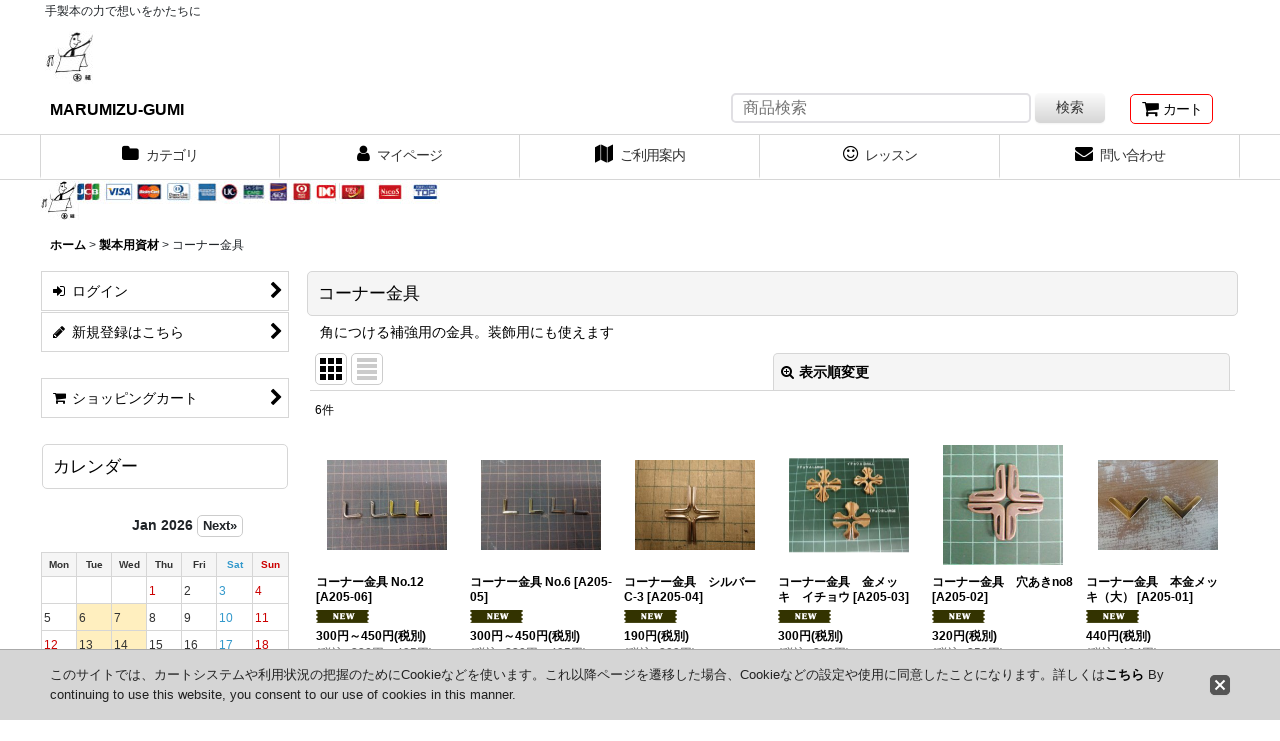

--- FILE ---
content_type: text/html; charset=UTF-8
request_url: https://marumizu.ocnk.net/xml.php?go=calendar-slide&position=side&title=%E3%82%AB%E3%83%AC%E3%83%B3%E3%83%80%E3%83%BC&exclusive=off&year=&month=&formNo=&lastUpdate=1723652218
body_size: 1139
content:
<section>
    <div class="side_box calendar">
    <div class="section_title">
        <h2>
            <span class="title_head_space"></span>
            <span class="title_text">カレンダー</span>
            <span class="title_end_space"></span>
        </h2>
    </div>
    <div class="calendar_contents">
        <div class="calendar_data english_calendar">
            <div class="cal_month">
                <span class="cal_btn_box">
                </span>
                <span class="this_month">Jan 2026</span>
                <span class="cal_btn_box">
                    <span class="next_month calendar_slide general_btn" data-param='{"year":"2026","month":"01","type":"next","position":"side","title":"カレンダー","exclusive":"off","formNo":""}'>Next&raquo;</span>
                </span>
            </div>
            <div class="data_table_box">
                <table class="data_table">
                    <thead>
                        <tr>
                            <th class="cell_header cal_day_header" scope="col"><span class="cal_day">Mon</span></th>
                            <th class="cell_header cal_day_header" scope="col"><span class="cal_day">Tue</span></th>
                            <th class="cell_header cal_day_header" scope="col"><span class="cal_day">Wed</span></th>
                            <th class="cell_header cal_day_header" scope="col"><span class="cal_day">Thu</span></th>
                            <th class="cell_header cal_day_header" scope="col"><span class="cal_day">Fri</span></th>
                            <th class="cell_header cal_day_header sat" scope="col"><span class="cal_day">Sat</span></th>
                            <th class="cell_header cal_day_header sun" scope="col"><span class="cal_day">Sun</span></th>
                        </tr>
                    </thead>
                    <tbody>
                        <tr>
                            <td class="cell_data cal_day_cell">
&nbsp;
                            </td>
                            <td class="cell_data cal_day_cell">
&nbsp;
                            </td>
                            <td class="cell_data cal_day_cell">
&nbsp;
                            </td>
                            <td class="cell_data cal_day_cell sun">
                                <span class="cal_day has_information" title="元日"><time class="cal_day_number" datetime="2026-01-01">
                                    1
                                </time></span>
                            </td>
                            <td class="cell_data cal_day_cell">
                                <span class="cal_day"><time class="cal_day_number" datetime="2026-01-02">
                                    2
                                </time></span>
                            </td>
                            <td class="cell_data cal_day_cell sat">
                                <span class="cal_day"><time class="cal_day_number" datetime="2026-01-03">
                                    3
                                </time></span>
                            </td>
                            <td class="cell_data cal_day_cell sun">
                                <span class="cal_day"><time class="cal_day_number" datetime="2026-01-04">
                                    4
                                </time></span>
                            </td>
                        </tr>
                        <tr>
                            <td class="cell_data cal_day_cell">
                                <span class="cal_day"><time class="cal_day_number" datetime="2026-01-05">
                                    5
                                </time></span>
                            </td>
                            <td class="cell_data cal_day_cell holiday" style="background-color: #ffefbf">
                                <span class="cal_day has_information" title="定休日"><time class="cal_day_number" datetime="2026-01-06">
                                    6
                                </time></span>
                            </td>
                            <td class="cell_data cal_day_cell holiday" style="background-color: #ffefbf">
                                <span class="cal_day has_information" title="定休日"><time class="cal_day_number" datetime="2026-01-07">
                                    7
                                </time></span>
                            </td>
                            <td class="cell_data cal_day_cell">
                                <span class="cal_day"><time class="cal_day_number" datetime="2026-01-08">
                                    8
                                </time></span>
                            </td>
                            <td class="cell_data cal_day_cell">
                                <span class="cal_day"><time class="cal_day_number" datetime="2026-01-09">
                                    9
                                </time></span>
                            </td>
                            <td class="cell_data cal_day_cell sat">
                                <span class="cal_day"><time class="cal_day_number" datetime="2026-01-10">
                                    10
                                </time></span>
                            </td>
                            <td class="cell_data cal_day_cell sun">
                                <span class="cal_day"><time class="cal_day_number" datetime="2026-01-11">
                                    11
                                </time></span>
                            </td>
                        </tr>
                        <tr>
                            <td class="cell_data cal_day_cell sun">
                                <span class="cal_day has_information" title="成人の日"><time class="cal_day_number" datetime="2026-01-12">
                                    12
                                </time></span>
                            </td>
                            <td class="cell_data cal_day_cell holiday" style="background-color: #ffefbf">
                                <span class="cal_day has_information" title="定休日"><time class="cal_day_number" datetime="2026-01-13">
                                    13
                                </time></span>
                            </td>
                            <td class="cell_data cal_day_cell holiday" style="background-color: #ffefbf">
                                <span class="cal_day has_information" title="定休日"><time class="cal_day_number" datetime="2026-01-14">
                                    14
                                </time></span>
                            </td>
                            <td class="cell_data cal_day_cell">
                                <span class="cal_day"><time class="cal_day_number" datetime="2026-01-15">
                                    15
                                </time></span>
                            </td>
                            <td class="cell_data cal_day_cell">
                                <span class="cal_day"><time class="cal_day_number" datetime="2026-01-16">
                                    16
                                </time></span>
                            </td>
                            <td class="cell_data cal_day_cell sat">
                                <span class="cal_day"><time class="cal_day_number" datetime="2026-01-17">
                                    17
                                </time></span>
                            </td>
                            <td class="cell_data cal_day_cell sun">
                                <span class="cal_day"><time class="cal_day_number" datetime="2026-01-18">
                                    18
                                </time></span>
                            </td>
                        </tr>
                        <tr>
                            <td class="cell_data cal_day_cell">
                                <span class="cal_day"><time class="cal_day_number" datetime="2026-01-19">
                                    19
                                </time></span>
                            </td>
                            <td class="cell_data cal_day_cell holiday" style="background-color: #ffefbf">
                                <span class="cal_day has_information" title="定休日"><time class="cal_day_number" datetime="2026-01-20">
                                    20
                                </time></span>
                            </td>
                            <td class="cell_data cal_day_cell holiday" style="background-color: #ffefbf">
                                <span class="cal_day has_information" title="定休日"><time class="cal_day_number" datetime="2026-01-21">
                                    21
                                </time></span>
                            </td>
                            <td class="cell_data cal_day_cell today">
                                <span class="cal_day"><time class="cal_day_number" datetime="2026-01-22">
                                    22
                                </time></span>
                            </td>
                            <td class="cell_data cal_day_cell">
                                <span class="cal_day"><time class="cal_day_number" datetime="2026-01-23">
                                    23
                                </time></span>
                            </td>
                            <td class="cell_data cal_day_cell sat">
                                <span class="cal_day"><time class="cal_day_number" datetime="2026-01-24">
                                    24
                                </time></span>
                            </td>
                            <td class="cell_data cal_day_cell sun">
                                <span class="cal_day"><time class="cal_day_number" datetime="2026-01-25">
                                    25
                                </time></span>
                            </td>
                        </tr>
                        <tr>
                            <td class="cell_data cal_day_cell">
                                <span class="cal_day"><time class="cal_day_number" datetime="2026-01-26">
                                    26
                                </time></span>
                            </td>
                            <td class="cell_data cal_day_cell holiday" style="background-color: #ffefbf">
                                <span class="cal_day has_information" title="定休日"><time class="cal_day_number" datetime="2026-01-27">
                                    27
                                </time></span>
                            </td>
                            <td class="cell_data cal_day_cell holiday" style="background-color: #ffefbf">
                                <span class="cal_day has_information" title="定休日"><time class="cal_day_number" datetime="2026-01-28">
                                    28
                                </time></span>
                            </td>
                            <td class="cell_data cal_day_cell">
                                <span class="cal_day"><time class="cal_day_number" datetime="2026-01-29">
                                    29
                                </time></span>
                            </td>
                            <td class="cell_data cal_day_cell">
                                <span class="cal_day"><time class="cal_day_number" datetime="2026-01-30">
                                    30
                                </time></span>
                            </td>
                            <td class="cell_data cal_day_cell sat">
                                <span class="cal_day"><time class="cal_day_number" datetime="2026-01-31">
                                    31
                                </time></span>
                            </td>
                            <td class="cell_data cal_day_cell">
&nbsp;
                            </td>
                        </tr>
                    </tbody>
                </table>
            </div>
        </div>
        <div class="event_list">
            <ul class="reset_list_style">
                <li class="event_data holiday posbottom">
                    <div class="event_title">
                        <span class="event_icon holiday_icon" style="background-color: #ffefbf;"></span>
                        <span class="event_name">定休日</span>
                    </div>
                    <div class="event_desc">毎週火曜と水曜は定休日となります。</div>
                </li>
            </ul>
        </div>
    </div>
</section>
